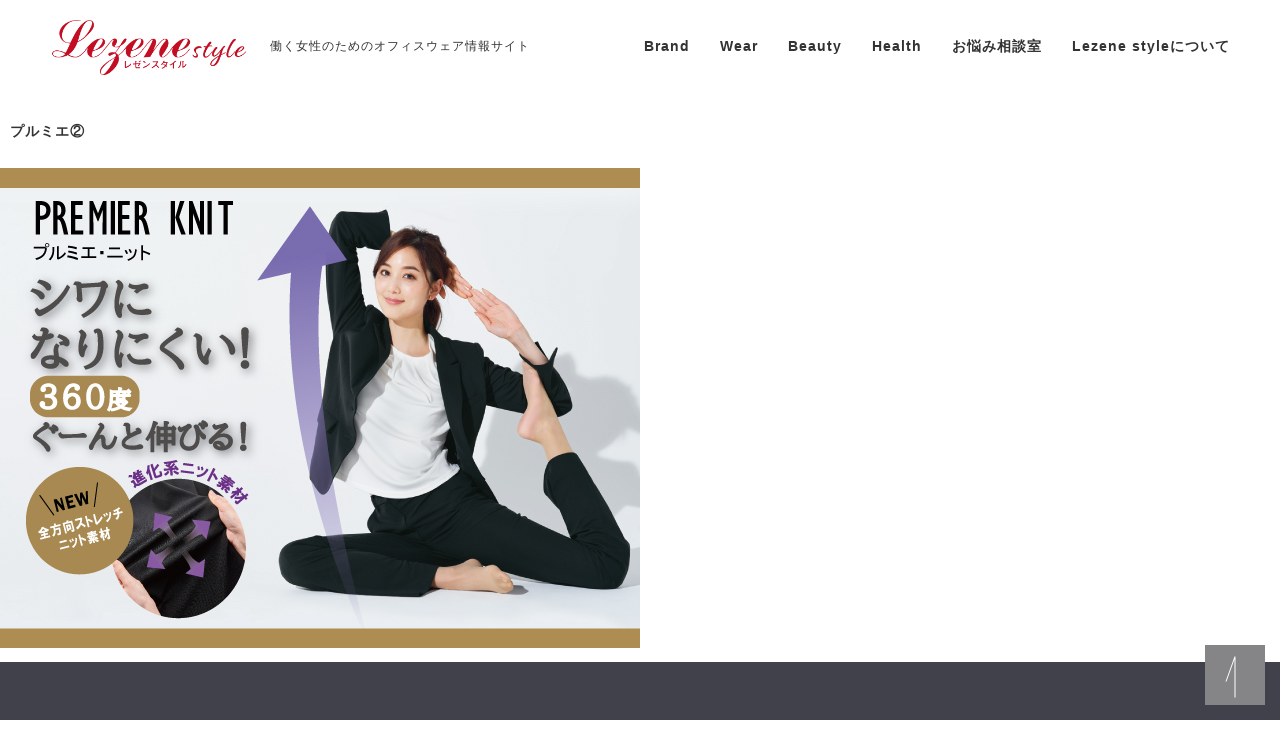

--- FILE ---
content_type: text/html; charset=UTF-8
request_url: https://lezene.style/brand/grow/grow007.html/attachment/%E3%83%97%E3%83%AB%E3%83%9F%E3%82%A8%E2%91%A1
body_size: 9829
content:
<!doctype html>
<html dir="ltr" lang="ja"
	prefix="og: https://ogp.me/ns#" >
<head>
	<meta charset="UTF-8" />
	<meta name="viewport" content="width=device-width, initial-scale=1" />
	<meta name="google-site-verification" content="IPheonR9nrujBAd6B0xkcs-VJQXqrVgVF2sz_84nFrQ" />
	<link rel="profile" href="https://gmpg.org/xfn/11" />
	<title>プルミエ② | Lezene style</title>

		<!-- All in One SEO 4.2.3.1 -->
		<meta name="robots" content="max-image-preview:large" />
		<link rel="canonical" href="https://lezene.style/brand/grow/grow007.html/attachment/%e3%83%97%e3%83%ab%e3%83%9f%e3%82%a8%e2%91%a1" />
		<meta name="generator" content="All in One SEO (AIOSEO) 4.2.3.1 " />

		<!-- Global site tag (gtag.js) - Google Analytics -->
<script async src="https://www.googletagmanager.com/gtag/js?id=UA-153625574-1"></script>
<script>
  window.dataLayer = window.dataLayer || [];
  function gtag(){dataLayer.push(arguments);}
  gtag('js', new Date());
  gtag('config', 'UA-153625574-1');
  gtag('config', 'G-RKCCTN4FK9');
</script>
		<meta property="og:locale" content="ja_JP" />
		<meta property="og:site_name" content="Lezene style | 働く女性のためのオフィスウェア情報サイト" />
		<meta property="og:type" content="article" />
		<meta property="og:title" content="プルミエ② | Lezene style" />
		<meta property="og:url" content="https://lezene.style/brand/grow/grow007.html/attachment/%e3%83%97%e3%83%ab%e3%83%9f%e3%82%a8%e2%91%a1" />
		<meta property="article:published_time" content="2021-02-25T05:56:28+00:00" />
		<meta property="article:modified_time" content="2021-02-25T05:56:28+00:00" />
		<meta property="article:publisher" content="https://www.facebook.com/lezene.officeuniform/" />
		<meta name="twitter:card" content="summary_large_image" />
		<meta name="twitter:title" content="プルミエ② | Lezene style" />
		<script type="application/ld+json" class="aioseo-schema">
			{"@context":"https:\/\/schema.org","@graph":[{"@type":"WebSite","@id":"https:\/\/lezene.style\/#website","url":"https:\/\/lezene.style\/","name":"Lezene style","description":"\u50cd\u304f\u5973\u6027\u306e\u305f\u3081\u306e\u30aa\u30d5\u30a3\u30b9\u30a6\u30a7\u30a2\u60c5\u5831\u30b5\u30a4\u30c8","inLanguage":"ja","publisher":{"@id":"https:\/\/lezene.style\/#organization"}},{"@type":"Organization","@id":"https:\/\/lezene.style\/#organization","name":"Lezene style(\u30ec\u30bc\u30f3\u30b9\u30bf\u30a4\u30eb)","url":"https:\/\/lezene.style\/","sameAs":["https:\/\/www.facebook.com\/lezene.officeuniform\/","https:\/\/www.instagram.com\/lezene_officeuniform\/"]},{"@type":"BreadcrumbList","@id":"https:\/\/lezene.style\/brand\/grow\/grow007.html\/attachment\/%e3%83%97%e3%83%ab%e3%83%9f%e3%82%a8%e2%91%a1#breadcrumblist","itemListElement":[{"@type":"ListItem","@id":"https:\/\/lezene.style\/#listItem","position":1,"item":{"@type":"WebPage","@id":"https:\/\/lezene.style\/","name":"\u30db\u30fc\u30e0","description":"Lezene style\uff08\u30ec\u30bc\u30f3\u30b9\u30bf\u30a4\u30eb\uff09\u306f\u5168\u56fd\u306e\u5973\u6027\u306e\u7686\u3055\u307e\u3068\u50cd\u304f\u697d\u3057\u3055\u3084\u60a9\u307f\u3092\u5171\u611f\u3057\u3001\u30ef\u30af\u30ef\u30af\u3059\u308b\u6bce\u65e5\u3092\u3064\u304f\u3063\u3066\u3044\u304d\u307e\u3059\u3002","url":"https:\/\/lezene.style\/"},"nextItem":"https:\/\/lezene.style\/brand\/grow\/grow007.html\/attachment\/%e3%83%97%e3%83%ab%e3%83%9f%e3%82%a8%e2%91%a1#listItem"},{"@type":"ListItem","@id":"https:\/\/lezene.style\/brand\/grow\/grow007.html\/attachment\/%e3%83%97%e3%83%ab%e3%83%9f%e3%82%a8%e2%91%a1#listItem","position":2,"item":{"@type":"WebPage","@id":"https:\/\/lezene.style\/brand\/grow\/grow007.html\/attachment\/%e3%83%97%e3%83%ab%e3%83%9f%e3%82%a8%e2%91%a1","name":"\u30d7\u30eb\u30df\u30a8\u2461","url":"https:\/\/lezene.style\/brand\/grow\/grow007.html\/attachment\/%e3%83%97%e3%83%ab%e3%83%9f%e3%82%a8%e2%91%a1"},"previousItem":"https:\/\/lezene.style\/#listItem"}]},{"@type":"Person","@id":"https:\/\/lezene.style\/author\/grow#author","url":"https:\/\/lezene.style\/author\/grow","name":"GROW\uff08\u30b0\u30ed\u30a6\uff09\/ \u682a\u5f0f\u4f1a\u793e\u30b5\u30fc\u30f4\u30a9","image":{"@type":"ImageObject","@id":"https:\/\/lezene.style\/brand\/grow\/grow007.html\/attachment\/%e3%83%97%e3%83%ab%e3%83%9f%e3%82%a8%e2%91%a1#authorImage","url":"https:\/\/secure.gravatar.com\/avatar\/d951fd2e10e1209ce1acc197c950fcb8?s=96&d=mm&r=g","width":96,"height":96,"caption":"GROW\uff08\u30b0\u30ed\u30a6\uff09\/ \u682a\u5f0f\u4f1a\u793e\u30b5\u30fc\u30f4\u30a9"}},{"@type":"ItemPage","@id":"https:\/\/lezene.style\/brand\/grow\/grow007.html\/attachment\/%e3%83%97%e3%83%ab%e3%83%9f%e3%82%a8%e2%91%a1#itempage","url":"https:\/\/lezene.style\/brand\/grow\/grow007.html\/attachment\/%e3%83%97%e3%83%ab%e3%83%9f%e3%82%a8%e2%91%a1","name":"\u30d7\u30eb\u30df\u30a8\u2461 | Lezene style","inLanguage":"ja","isPartOf":{"@id":"https:\/\/lezene.style\/#website"},"breadcrumb":{"@id":"https:\/\/lezene.style\/brand\/grow\/grow007.html\/attachment\/%e3%83%97%e3%83%ab%e3%83%9f%e3%82%a8%e2%91%a1#breadcrumblist"},"author":"https:\/\/lezene.style\/author\/grow#author","creator":"https:\/\/lezene.style\/author\/grow#author","datePublished":"2021-02-25T05:56:28+09:00","dateModified":"2021-02-25T05:56:28+09:00"}]}
		</script>
		<!-- All in One SEO -->

<link rel='dns-prefetch' href='//s.w.org' />
<link rel="alternate" type="application/rss+xml" title="Lezene style &raquo; フィード" href="https://lezene.style/feed" />
<link rel="alternate" type="application/rss+xml" title="Lezene style &raquo; コメントフィード" href="https://lezene.style/comments/feed" />
<script type="text/javascript">
window._wpemojiSettings = {"baseUrl":"https:\/\/s.w.org\/images\/core\/emoji\/14.0.0\/72x72\/","ext":".png","svgUrl":"https:\/\/s.w.org\/images\/core\/emoji\/14.0.0\/svg\/","svgExt":".svg","source":{"concatemoji":"https:\/\/lezene.style\/wp-includes\/js\/wp-emoji-release.min.js?ver=6.0.11"}};
/*! This file is auto-generated */
!function(e,a,t){var n,r,o,i=a.createElement("canvas"),p=i.getContext&&i.getContext("2d");function s(e,t){var a=String.fromCharCode,e=(p.clearRect(0,0,i.width,i.height),p.fillText(a.apply(this,e),0,0),i.toDataURL());return p.clearRect(0,0,i.width,i.height),p.fillText(a.apply(this,t),0,0),e===i.toDataURL()}function c(e){var t=a.createElement("script");t.src=e,t.defer=t.type="text/javascript",a.getElementsByTagName("head")[0].appendChild(t)}for(o=Array("flag","emoji"),t.supports={everything:!0,everythingExceptFlag:!0},r=0;r<o.length;r++)t.supports[o[r]]=function(e){if(!p||!p.fillText)return!1;switch(p.textBaseline="top",p.font="600 32px Arial",e){case"flag":return s([127987,65039,8205,9895,65039],[127987,65039,8203,9895,65039])?!1:!s([55356,56826,55356,56819],[55356,56826,8203,55356,56819])&&!s([55356,57332,56128,56423,56128,56418,56128,56421,56128,56430,56128,56423,56128,56447],[55356,57332,8203,56128,56423,8203,56128,56418,8203,56128,56421,8203,56128,56430,8203,56128,56423,8203,56128,56447]);case"emoji":return!s([129777,127995,8205,129778,127999],[129777,127995,8203,129778,127999])}return!1}(o[r]),t.supports.everything=t.supports.everything&&t.supports[o[r]],"flag"!==o[r]&&(t.supports.everythingExceptFlag=t.supports.everythingExceptFlag&&t.supports[o[r]]);t.supports.everythingExceptFlag=t.supports.everythingExceptFlag&&!t.supports.flag,t.DOMReady=!1,t.readyCallback=function(){t.DOMReady=!0},t.supports.everything||(n=function(){t.readyCallback()},a.addEventListener?(a.addEventListener("DOMContentLoaded",n,!1),e.addEventListener("load",n,!1)):(e.attachEvent("onload",n),a.attachEvent("onreadystatechange",function(){"complete"===a.readyState&&t.readyCallback()})),(e=t.source||{}).concatemoji?c(e.concatemoji):e.wpemoji&&e.twemoji&&(c(e.twemoji),c(e.wpemoji)))}(window,document,window._wpemojiSettings);
</script>
<style type="text/css">
img.wp-smiley,
img.emoji {
	display: inline !important;
	border: none !important;
	box-shadow: none !important;
	height: 1em !important;
	width: 1em !important;
	margin: 0 0.07em !important;
	vertical-align: -0.1em !important;
	background: none !important;
	padding: 0 !important;
}
</style>
	<link rel='stylesheet' id='wp-block-library-css'  href='https://lezene.style/wp-includes/css/dist/block-library/style.min.css?ver=6.0.11' type='text/css' media='all' />
<style id='wp-block-library-theme-inline-css' type='text/css'>
.wp-block-audio figcaption{color:#555;font-size:13px;text-align:center}.is-dark-theme .wp-block-audio figcaption{color:hsla(0,0%,100%,.65)}.wp-block-code{border:1px solid #ccc;border-radius:4px;font-family:Menlo,Consolas,monaco,monospace;padding:.8em 1em}.wp-block-embed figcaption{color:#555;font-size:13px;text-align:center}.is-dark-theme .wp-block-embed figcaption{color:hsla(0,0%,100%,.65)}.blocks-gallery-caption{color:#555;font-size:13px;text-align:center}.is-dark-theme .blocks-gallery-caption{color:hsla(0,0%,100%,.65)}.wp-block-image figcaption{color:#555;font-size:13px;text-align:center}.is-dark-theme .wp-block-image figcaption{color:hsla(0,0%,100%,.65)}.wp-block-pullquote{border-top:4px solid;border-bottom:4px solid;margin-bottom:1.75em;color:currentColor}.wp-block-pullquote__citation,.wp-block-pullquote cite,.wp-block-pullquote footer{color:currentColor;text-transform:uppercase;font-size:.8125em;font-style:normal}.wp-block-quote{border-left:.25em solid;margin:0 0 1.75em;padding-left:1em}.wp-block-quote cite,.wp-block-quote footer{color:currentColor;font-size:.8125em;position:relative;font-style:normal}.wp-block-quote.has-text-align-right{border-left:none;border-right:.25em solid;padding-left:0;padding-right:1em}.wp-block-quote.has-text-align-center{border:none;padding-left:0}.wp-block-quote.is-large,.wp-block-quote.is-style-large,.wp-block-quote.is-style-plain{border:none}.wp-block-search .wp-block-search__label{font-weight:700}:where(.wp-block-group.has-background){padding:1.25em 2.375em}.wp-block-separator.has-css-opacity{opacity:.4}.wp-block-separator{border:none;border-bottom:2px solid;margin-left:auto;margin-right:auto}.wp-block-separator.has-alpha-channel-opacity{opacity:1}.wp-block-separator:not(.is-style-wide):not(.is-style-dots){width:100px}.wp-block-separator.has-background:not(.is-style-dots){border-bottom:none;height:1px}.wp-block-separator.has-background:not(.is-style-wide):not(.is-style-dots){height:2px}.wp-block-table thead{border-bottom:3px solid}.wp-block-table tfoot{border-top:3px solid}.wp-block-table td,.wp-block-table th{padding:.5em;border:1px solid;word-break:normal}.wp-block-table figcaption{color:#555;font-size:13px;text-align:center}.is-dark-theme .wp-block-table figcaption{color:hsla(0,0%,100%,.65)}.wp-block-video figcaption{color:#555;font-size:13px;text-align:center}.is-dark-theme .wp-block-video figcaption{color:hsla(0,0%,100%,.65)}.wp-block-template-part.has-background{padding:1.25em 2.375em;margin-top:0;margin-bottom:0}
</style>
<style id='global-styles-inline-css' type='text/css'>
body{--wp--preset--color--black: #000000;--wp--preset--color--cyan-bluish-gray: #abb8c3;--wp--preset--color--white: #FFF;--wp--preset--color--pale-pink: #f78da7;--wp--preset--color--vivid-red: #cf2e2e;--wp--preset--color--luminous-vivid-orange: #ff6900;--wp--preset--color--luminous-vivid-amber: #fcb900;--wp--preset--color--light-green-cyan: #7bdcb5;--wp--preset--color--vivid-green-cyan: #00d084;--wp--preset--color--pale-cyan-blue: #8ed1fc;--wp--preset--color--vivid-cyan-blue: #0693e3;--wp--preset--color--vivid-purple: #9b51e0;--wp--preset--color--primary: #0073a8;--wp--preset--color--secondary: #005075;--wp--preset--color--dark-gray: #111;--wp--preset--color--light-gray: #767676;--wp--preset--gradient--vivid-cyan-blue-to-vivid-purple: linear-gradient(135deg,rgba(6,147,227,1) 0%,rgb(155,81,224) 100%);--wp--preset--gradient--light-green-cyan-to-vivid-green-cyan: linear-gradient(135deg,rgb(122,220,180) 0%,rgb(0,208,130) 100%);--wp--preset--gradient--luminous-vivid-amber-to-luminous-vivid-orange: linear-gradient(135deg,rgba(252,185,0,1) 0%,rgba(255,105,0,1) 100%);--wp--preset--gradient--luminous-vivid-orange-to-vivid-red: linear-gradient(135deg,rgba(255,105,0,1) 0%,rgb(207,46,46) 100%);--wp--preset--gradient--very-light-gray-to-cyan-bluish-gray: linear-gradient(135deg,rgb(238,238,238) 0%,rgb(169,184,195) 100%);--wp--preset--gradient--cool-to-warm-spectrum: linear-gradient(135deg,rgb(74,234,220) 0%,rgb(151,120,209) 20%,rgb(207,42,186) 40%,rgb(238,44,130) 60%,rgb(251,105,98) 80%,rgb(254,248,76) 100%);--wp--preset--gradient--blush-light-purple: linear-gradient(135deg,rgb(255,206,236) 0%,rgb(152,150,240) 100%);--wp--preset--gradient--blush-bordeaux: linear-gradient(135deg,rgb(254,205,165) 0%,rgb(254,45,45) 50%,rgb(107,0,62) 100%);--wp--preset--gradient--luminous-dusk: linear-gradient(135deg,rgb(255,203,112) 0%,rgb(199,81,192) 50%,rgb(65,88,208) 100%);--wp--preset--gradient--pale-ocean: linear-gradient(135deg,rgb(255,245,203) 0%,rgb(182,227,212) 50%,rgb(51,167,181) 100%);--wp--preset--gradient--electric-grass: linear-gradient(135deg,rgb(202,248,128) 0%,rgb(113,206,126) 100%);--wp--preset--gradient--midnight: linear-gradient(135deg,rgb(2,3,129) 0%,rgb(40,116,252) 100%);--wp--preset--duotone--dark-grayscale: url('#wp-duotone-dark-grayscale');--wp--preset--duotone--grayscale: url('#wp-duotone-grayscale');--wp--preset--duotone--purple-yellow: url('#wp-duotone-purple-yellow');--wp--preset--duotone--blue-red: url('#wp-duotone-blue-red');--wp--preset--duotone--midnight: url('#wp-duotone-midnight');--wp--preset--duotone--magenta-yellow: url('#wp-duotone-magenta-yellow');--wp--preset--duotone--purple-green: url('#wp-duotone-purple-green');--wp--preset--duotone--blue-orange: url('#wp-duotone-blue-orange');--wp--preset--font-size--small: 19.5px;--wp--preset--font-size--medium: 20px;--wp--preset--font-size--large: 36.5px;--wp--preset--font-size--x-large: 42px;--wp--preset--font-size--normal: 22px;--wp--preset--font-size--huge: 49.5px;}.has-black-color{color: var(--wp--preset--color--black) !important;}.has-cyan-bluish-gray-color{color: var(--wp--preset--color--cyan-bluish-gray) !important;}.has-white-color{color: var(--wp--preset--color--white) !important;}.has-pale-pink-color{color: var(--wp--preset--color--pale-pink) !important;}.has-vivid-red-color{color: var(--wp--preset--color--vivid-red) !important;}.has-luminous-vivid-orange-color{color: var(--wp--preset--color--luminous-vivid-orange) !important;}.has-luminous-vivid-amber-color{color: var(--wp--preset--color--luminous-vivid-amber) !important;}.has-light-green-cyan-color{color: var(--wp--preset--color--light-green-cyan) !important;}.has-vivid-green-cyan-color{color: var(--wp--preset--color--vivid-green-cyan) !important;}.has-pale-cyan-blue-color{color: var(--wp--preset--color--pale-cyan-blue) !important;}.has-vivid-cyan-blue-color{color: var(--wp--preset--color--vivid-cyan-blue) !important;}.has-vivid-purple-color{color: var(--wp--preset--color--vivid-purple) !important;}.has-black-background-color{background-color: var(--wp--preset--color--black) !important;}.has-cyan-bluish-gray-background-color{background-color: var(--wp--preset--color--cyan-bluish-gray) !important;}.has-white-background-color{background-color: var(--wp--preset--color--white) !important;}.has-pale-pink-background-color{background-color: var(--wp--preset--color--pale-pink) !important;}.has-vivid-red-background-color{background-color: var(--wp--preset--color--vivid-red) !important;}.has-luminous-vivid-orange-background-color{background-color: var(--wp--preset--color--luminous-vivid-orange) !important;}.has-luminous-vivid-amber-background-color{background-color: var(--wp--preset--color--luminous-vivid-amber) !important;}.has-light-green-cyan-background-color{background-color: var(--wp--preset--color--light-green-cyan) !important;}.has-vivid-green-cyan-background-color{background-color: var(--wp--preset--color--vivid-green-cyan) !important;}.has-pale-cyan-blue-background-color{background-color: var(--wp--preset--color--pale-cyan-blue) !important;}.has-vivid-cyan-blue-background-color{background-color: var(--wp--preset--color--vivid-cyan-blue) !important;}.has-vivid-purple-background-color{background-color: var(--wp--preset--color--vivid-purple) !important;}.has-black-border-color{border-color: var(--wp--preset--color--black) !important;}.has-cyan-bluish-gray-border-color{border-color: var(--wp--preset--color--cyan-bluish-gray) !important;}.has-white-border-color{border-color: var(--wp--preset--color--white) !important;}.has-pale-pink-border-color{border-color: var(--wp--preset--color--pale-pink) !important;}.has-vivid-red-border-color{border-color: var(--wp--preset--color--vivid-red) !important;}.has-luminous-vivid-orange-border-color{border-color: var(--wp--preset--color--luminous-vivid-orange) !important;}.has-luminous-vivid-amber-border-color{border-color: var(--wp--preset--color--luminous-vivid-amber) !important;}.has-light-green-cyan-border-color{border-color: var(--wp--preset--color--light-green-cyan) !important;}.has-vivid-green-cyan-border-color{border-color: var(--wp--preset--color--vivid-green-cyan) !important;}.has-pale-cyan-blue-border-color{border-color: var(--wp--preset--color--pale-cyan-blue) !important;}.has-vivid-cyan-blue-border-color{border-color: var(--wp--preset--color--vivid-cyan-blue) !important;}.has-vivid-purple-border-color{border-color: var(--wp--preset--color--vivid-purple) !important;}.has-vivid-cyan-blue-to-vivid-purple-gradient-background{background: var(--wp--preset--gradient--vivid-cyan-blue-to-vivid-purple) !important;}.has-light-green-cyan-to-vivid-green-cyan-gradient-background{background: var(--wp--preset--gradient--light-green-cyan-to-vivid-green-cyan) !important;}.has-luminous-vivid-amber-to-luminous-vivid-orange-gradient-background{background: var(--wp--preset--gradient--luminous-vivid-amber-to-luminous-vivid-orange) !important;}.has-luminous-vivid-orange-to-vivid-red-gradient-background{background: var(--wp--preset--gradient--luminous-vivid-orange-to-vivid-red) !important;}.has-very-light-gray-to-cyan-bluish-gray-gradient-background{background: var(--wp--preset--gradient--very-light-gray-to-cyan-bluish-gray) !important;}.has-cool-to-warm-spectrum-gradient-background{background: var(--wp--preset--gradient--cool-to-warm-spectrum) !important;}.has-blush-light-purple-gradient-background{background: var(--wp--preset--gradient--blush-light-purple) !important;}.has-blush-bordeaux-gradient-background{background: var(--wp--preset--gradient--blush-bordeaux) !important;}.has-luminous-dusk-gradient-background{background: var(--wp--preset--gradient--luminous-dusk) !important;}.has-pale-ocean-gradient-background{background: var(--wp--preset--gradient--pale-ocean) !important;}.has-electric-grass-gradient-background{background: var(--wp--preset--gradient--electric-grass) !important;}.has-midnight-gradient-background{background: var(--wp--preset--gradient--midnight) !important;}.has-small-font-size{font-size: var(--wp--preset--font-size--small) !important;}.has-medium-font-size{font-size: var(--wp--preset--font-size--medium) !important;}.has-large-font-size{font-size: var(--wp--preset--font-size--large) !important;}.has-x-large-font-size{font-size: var(--wp--preset--font-size--x-large) !important;}
</style>
<link rel='stylesheet' id='wordpress-popular-posts-css-css'  href='https://lezene.style/wp-content/plugins/wordpress-popular-posts/assets/css/wpp.css?ver=6.0.2' type='text/css' media='all' />
<link rel='stylesheet' id='twentynineteen-style-css'  href='https://lezene.style/wp-content/themes/lezene/style.css?ver=6.0.11' type='text/css' media='all' />
<link rel='stylesheet' id='twentynineteen-print-style-css'  href='https://lezene.style/wp-content/themes/lezene/print.css?ver=6.0.11' type='text/css' media='print' />
<script type='application/json' id='wpp-json'>
{"sampling_active":0,"sampling_rate":100,"ajax_url":"https:\/\/lezene.style\/wp-json\/wordpress-popular-posts\/v1\/popular-posts","api_url":"https:\/\/lezene.style\/wp-json\/wordpress-popular-posts","ID":4713,"token":"964e05c561","lang":0,"debug":0}
</script>
<script type='text/javascript' src='https://lezene.style/wp-content/plugins/wordpress-popular-posts/assets/js/wpp.min.js?ver=6.0.2' id='wpp-js-js'></script>
<script type='text/javascript' src='https://lezene.style/wp-includes/js/jquery/jquery.min.js?ver=3.6.0' id='jquery-core-js'></script>
<script type='text/javascript' src='https://lezene.style/wp-includes/js/jquery/jquery-migrate.min.js?ver=3.3.2' id='jquery-migrate-js'></script>
<link rel="https://api.w.org/" href="https://lezene.style/wp-json/" /><link rel="alternate" type="application/json" href="https://lezene.style/wp-json/wp/v2/media/4713" /><link rel="EditURI" type="application/rsd+xml" title="RSD" href="https://lezene.style/xmlrpc.php?rsd" />
<link rel="wlwmanifest" type="application/wlwmanifest+xml" href="https://lezene.style/wp-includes/wlwmanifest.xml" /> 
<meta name="generator" content="WordPress 6.0.11" />
<link rel='shortlink' href='https://lezene.style/?p=4713' />
<link rel="alternate" type="application/json+oembed" href="https://lezene.style/wp-json/oembed/1.0/embed?url=https%3A%2F%2Flezene.style%2Fbrand%2Fgrow%2Fgrow007.html%2Fattachment%2F%25e3%2583%2597%25e3%2583%25ab%25e3%2583%259f%25e3%2582%25a8%25e2%2591%25a1" />
<link rel="alternate" type="text/xml+oembed" href="https://lezene.style/wp-json/oembed/1.0/embed?url=https%3A%2F%2Flezene.style%2Fbrand%2Fgrow%2Fgrow007.html%2Fattachment%2F%25e3%2583%2597%25e3%2583%25ab%25e3%2583%259f%25e3%2582%25a8%25e2%2591%25a1&#038;format=xml" />
            <style id="wpp-loading-animation-styles">@-webkit-keyframes bgslide{from{background-position-x:0}to{background-position-x:-200%}}@keyframes bgslide{from{background-position-x:0}to{background-position-x:-200%}}.wpp-widget-placeholder,.wpp-widget-block-placeholder{margin:0 auto;width:60px;height:3px;background:#dd3737;background:linear-gradient(90deg,#dd3737 0%,#571313 10%,#dd3737 100%);background-size:200% auto;border-radius:3px;-webkit-animation:bgslide 1s infinite linear;animation:bgslide 1s infinite linear}</style>
            <style type="text/css">.recentcomments a{display:inline !important;padding:0 !important;margin:0 !important;}</style><style type="text/css">.saboxplugin-wrap{-webkit-box-sizing:border-box;-moz-box-sizing:border-box;-ms-box-sizing:border-box;box-sizing:border-box;border:1px solid #eee;width:100%;clear:both;display:block;overflow:hidden;word-wrap:break-word;position:relative}.saboxplugin-wrap .saboxplugin-gravatar{float:left;padding:0 20px 20px 20px}.saboxplugin-wrap .saboxplugin-gravatar img{max-width:100px;height:auto;border-radius:0;}.saboxplugin-wrap .saboxplugin-authorname{font-size:18px;line-height:1;margin:20px 0 0 20px;display:block}.saboxplugin-wrap .saboxplugin-authorname a{text-decoration:none}.saboxplugin-wrap .saboxplugin-authorname a:focus{outline:0}.saboxplugin-wrap .saboxplugin-desc{display:block;margin:5px 20px}.saboxplugin-wrap .saboxplugin-desc a{text-decoration:underline}.saboxplugin-wrap .saboxplugin-desc p{margin:5px 0 12px}.saboxplugin-wrap .saboxplugin-web{margin:0 20px 15px;text-align:left}.saboxplugin-wrap .sab-web-position{text-align:right}.saboxplugin-wrap .saboxplugin-web a{color:#ccc;text-decoration:none}.saboxplugin-wrap .saboxplugin-socials{position:relative;display:block;background:#fcfcfc;padding:5px;border-top:1px solid #eee}.saboxplugin-wrap .saboxplugin-socials a svg{width:20px;height:20px}.saboxplugin-wrap .saboxplugin-socials a svg .st2{fill:#fff; transform-origin:center center;}.saboxplugin-wrap .saboxplugin-socials a svg .st1{fill:rgba(0,0,0,.3)}.saboxplugin-wrap .saboxplugin-socials a:hover{opacity:.8;-webkit-transition:opacity .4s;-moz-transition:opacity .4s;-o-transition:opacity .4s;transition:opacity .4s;box-shadow:none!important;-webkit-box-shadow:none!important}.saboxplugin-wrap .saboxplugin-socials .saboxplugin-icon-color{box-shadow:none;padding:0;border:0;-webkit-transition:opacity .4s;-moz-transition:opacity .4s;-o-transition:opacity .4s;transition:opacity .4s;display:inline-block;color:#fff;font-size:0;text-decoration:inherit;margin:5px;-webkit-border-radius:0;-moz-border-radius:0;-ms-border-radius:0;-o-border-radius:0;border-radius:0;overflow:hidden}.saboxplugin-wrap .saboxplugin-socials .saboxplugin-icon-grey{text-decoration:inherit;box-shadow:none;position:relative;display:-moz-inline-stack;display:inline-block;vertical-align:middle;zoom:1;margin:10px 5px;color:#444;fill:#444}.clearfix:after,.clearfix:before{content:' ';display:table;line-height:0;clear:both}.ie7 .clearfix{zoom:1}.saboxplugin-socials.sabox-colored .saboxplugin-icon-color .sab-twitch{border-color:#38245c}.saboxplugin-socials.sabox-colored .saboxplugin-icon-color .sab-addthis{border-color:#e91c00}.saboxplugin-socials.sabox-colored .saboxplugin-icon-color .sab-behance{border-color:#003eb0}.saboxplugin-socials.sabox-colored .saboxplugin-icon-color .sab-delicious{border-color:#06c}.saboxplugin-socials.sabox-colored .saboxplugin-icon-color .sab-deviantart{border-color:#036824}.saboxplugin-socials.sabox-colored .saboxplugin-icon-color .sab-digg{border-color:#00327c}.saboxplugin-socials.sabox-colored .saboxplugin-icon-color .sab-dribbble{border-color:#ba1655}.saboxplugin-socials.sabox-colored .saboxplugin-icon-color .sab-facebook{border-color:#1e2e4f}.saboxplugin-socials.sabox-colored .saboxplugin-icon-color .sab-flickr{border-color:#003576}.saboxplugin-socials.sabox-colored .saboxplugin-icon-color .sab-github{border-color:#264874}.saboxplugin-socials.sabox-colored .saboxplugin-icon-color .sab-google{border-color:#0b51c5}.saboxplugin-socials.sabox-colored .saboxplugin-icon-color .sab-googleplus{border-color:#96271a}.saboxplugin-socials.sabox-colored .saboxplugin-icon-color .sab-html5{border-color:#902e13}.saboxplugin-socials.sabox-colored .saboxplugin-icon-color .sab-instagram{border-color:#1630aa}.saboxplugin-socials.sabox-colored .saboxplugin-icon-color .sab-linkedin{border-color:#00344f}.saboxplugin-socials.sabox-colored .saboxplugin-icon-color .sab-pinterest{border-color:#5b040e}.saboxplugin-socials.sabox-colored .saboxplugin-icon-color .sab-reddit{border-color:#992900}.saboxplugin-socials.sabox-colored .saboxplugin-icon-color .sab-rss{border-color:#a43b0a}.saboxplugin-socials.sabox-colored .saboxplugin-icon-color .sab-sharethis{border-color:#5d8420}.saboxplugin-socials.sabox-colored .saboxplugin-icon-color .sab-skype{border-color:#00658a}.saboxplugin-socials.sabox-colored .saboxplugin-icon-color .sab-soundcloud{border-color:#995200}.saboxplugin-socials.sabox-colored .saboxplugin-icon-color .sab-spotify{border-color:#0f612c}.saboxplugin-socials.sabox-colored .saboxplugin-icon-color .sab-stackoverflow{border-color:#a95009}.saboxplugin-socials.sabox-colored .saboxplugin-icon-color .sab-steam{border-color:#006388}.saboxplugin-socials.sabox-colored .saboxplugin-icon-color .sab-user_email{border-color:#b84e05}.saboxplugin-socials.sabox-colored .saboxplugin-icon-color .sab-stumbleUpon{border-color:#9b280e}.saboxplugin-socials.sabox-colored .saboxplugin-icon-color .sab-tumblr{border-color:#10151b}.saboxplugin-socials.sabox-colored .saboxplugin-icon-color .sab-twitter{border-color:#0967a0}.saboxplugin-socials.sabox-colored .saboxplugin-icon-color .sab-vimeo{border-color:#0d7091}.saboxplugin-socials.sabox-colored .saboxplugin-icon-color .sab-windows{border-color:#003f71}.saboxplugin-socials.sabox-colored .saboxplugin-icon-color .sab-whatsapp{border-color:#003f71}.saboxplugin-socials.sabox-colored .saboxplugin-icon-color .sab-wordpress{border-color:#0f3647}.saboxplugin-socials.sabox-colored .saboxplugin-icon-color .sab-yahoo{border-color:#14002d}.saboxplugin-socials.sabox-colored .saboxplugin-icon-color .sab-youtube{border-color:#900}.saboxplugin-socials.sabox-colored .saboxplugin-icon-color .sab-xing{border-color:#000202}.saboxplugin-socials.sabox-colored .saboxplugin-icon-color .sab-mixcloud{border-color:#2475a0}.saboxplugin-socials.sabox-colored .saboxplugin-icon-color .sab-vk{border-color:#243549}.saboxplugin-socials.sabox-colored .saboxplugin-icon-color .sab-medium{border-color:#00452c}.saboxplugin-socials.sabox-colored .saboxplugin-icon-color .sab-quora{border-color:#420e00}.saboxplugin-socials.sabox-colored .saboxplugin-icon-color .sab-meetup{border-color:#9b181c}.saboxplugin-socials.sabox-colored .saboxplugin-icon-color .sab-goodreads{border-color:#000}.saboxplugin-socials.sabox-colored .saboxplugin-icon-color .sab-snapchat{border-color:#999700}.saboxplugin-socials.sabox-colored .saboxplugin-icon-color .sab-500px{border-color:#00557f}.saboxplugin-socials.sabox-colored .saboxplugin-icon-color .sab-mastodont{border-color:#185886}.sabox-plus-item{margin-bottom:20px}@media screen and (max-width:480px){.saboxplugin-wrap{text-align:center}.saboxplugin-wrap .saboxplugin-gravatar{float:none;padding:20px 0;text-align:center;margin:0 auto;display:block}.saboxplugin-wrap .saboxplugin-gravatar img{float:none;display:inline-block;display:-moz-inline-stack;vertical-align:middle;zoom:1}.saboxplugin-wrap .saboxplugin-desc{margin:0 10px 20px;text-align:center}.saboxplugin-wrap .saboxplugin-authorname{text-align:center;margin:10px 0 20px}}body .saboxplugin-authorname a,body .saboxplugin-authorname a:hover{box-shadow:none;-webkit-box-shadow:none}a.sab-profile-edit{font-size:16px!important;line-height:1!important}.sab-edit-settings a,a.sab-profile-edit{color:#0073aa!important;box-shadow:none!important;-webkit-box-shadow:none!important}.sab-edit-settings{margin-right:15px;position:absolute;right:0;z-index:2;bottom:10px;line-height:20px}.sab-edit-settings i{margin-left:5px}.saboxplugin-socials{line-height:1!important}.rtl .saboxplugin-wrap .saboxplugin-gravatar{float:right}.rtl .saboxplugin-wrap .saboxplugin-authorname{display:flex;align-items:center}.rtl .saboxplugin-wrap .saboxplugin-authorname .sab-profile-edit{margin-right:10px}.rtl .sab-edit-settings{right:auto;left:0}img.sab-custom-avatar{max-width:75px;}.saboxplugin-wrap .saboxplugin-socials .saboxplugin-icon-grey {color:#000000; fill:#000000;}.saboxplugin-wrap {margin-top:0px; margin-bottom:0px; padding: 0px 0px }.saboxplugin-wrap .saboxplugin-authorname {font-size:18px; line-height:25px;}.saboxplugin-wrap .saboxplugin-desc p, .saboxplugin-wrap .saboxplugin-desc {font-size:14px !important; line-height:21px !important;}.saboxplugin-wrap .saboxplugin-web {font-size:14px;}.saboxplugin-wrap .saboxplugin-socials a svg {width:27px;height:27px;}</style><link rel="icon" href="https://lezene.style/wp-content/uploads/2020/01/cropped-lezenestyle-ファビコン-32x32.png" sizes="32x32" />
<link rel="icon" href="https://lezene.style/wp-content/uploads/2020/01/cropped-lezenestyle-ファビコン-192x192.png" sizes="192x192" />
<link rel="apple-touch-icon" href="https://lezene.style/wp-content/uploads/2020/01/cropped-lezenestyle-ファビコン-180x180.png" />
<meta name="msapplication-TileImage" content="https://lezene.style/wp-content/uploads/2020/01/cropped-lezenestyle-ファビコン-270x270.png" />
	
	
	<meta name="format-detection" content="telephone=no">
    <link href="/css/style.css" rel="stylesheet" type="text/css" media="all">
    <link href="https://fonts.googleapis.com/css?family=Roboto:400,500,700,900" rel="stylesheet">
    <link rel="stylesheet" href="https://use.typekit.net/nsz3cuc.css">

    <script type='text/javascript' src="/js/jquery-2.2.4.min.js"></script>
    <script type='text/javascript' src='/js/jquery.easing.1.3.js'></script>
    <script src="/js/common.js"></script>	
	
</head>

<body class="attachment attachment-template-default single single-attachment postid-4713 attachmentid-4713 attachment-jpeg wp-embed-responsive singular image-filters-enabled">

<header>
 <nav class="sp_navi">
            <ul>
                <li><a href="/brand">Brand</a></li>
                <li><a href="/wear">Wear</a></li>
                <li><a href="/beauty">Beauty</a></li>
                <li><a href="/health">Health</a></li>
                <li><a href="/consultation">お悩み相談室</a></li>
                <li><a href="/about">Lezene styleについて</a></li>      
            </ul>
</nav>            
           <div class="w1180">
            <h1><a href="/"><img src="/img/logo.png" width="200" alt="Lezene style"><span>働く女性のためのオフィスウェア情報サイト</span></a></h1>
            <ul class="main_nav pc_only">
                <li><a href="/brand">Brand</a></li>
                <li><a href="/wear">Wear</a></li>
                <li><a href="/beauty">Beauty</a></li>
                <li><a href="/health">Health</a></li>
                <li><a href="/consultation">お悩み相談室</a></li>
                <li><a href="/about">Lezene styleについて</a></li>                                
            </ul>        
            <div class="menu-trigger">
            <span></span>
            <span></span>
            <span></span>
            </div>
        </div>   
    
    
</header>

	<section id="primary" class="content-area">
		<main id="main" class="site-main">

			
				<article id="post-4713" class="post-4713 attachment type-attachment status-inherit hentry entry">

					<header class="entry-header">
					<h1 class="entry-title">プルミエ②</h1>					</header><!-- .entry-header -->

					<div class="entry-content">

						<figure class="entry-attachment wp-block-image">
						<img width="640" height="480" src="https://lezene.style/wp-content/uploads/2021/02/プルミエ②.jpg" class="attachment-full size-full" alt="" loading="lazy" srcset="https://lezene.style/wp-content/uploads/2021/02/プルミエ②.jpg 640w, https://lezene.style/wp-content/uploads/2021/02/プルミエ②-300x225.jpg 300w" sizes="(max-width: 640px) 100vw, 640px" />
							<figcaption class="wp-caption-text"></figcaption>

						</figure><!-- .entry-attachment -->

											</div><!-- .entry-content -->

					<footer class="entry-footer">
					<span class="full-size-link"><span class="screen-reader-text">フルサイズ</span><a href="https://lezene.style/wp-content/uploads/2021/02/プルミエ②.jpg">640 &times; 480</a></span>
						
					</footer><!-- .entry-footer -->
				</article><!-- #post-4713 -->

				
	<nav class="navigation post-navigation" aria-label="投稿">
		<h2 class="screen-reader-text">投稿ナビゲーション</h2>
		<div class="nav-links"><div class="nav-previous"><a href="https://lezene.style/brand/grow/grow007.html" rel="prev"><span class="meta-nav">投稿:</span><br><span class="post-title">【GROW】2020-21AUTUMN＆WINTER COLLECTION 商品のご紹介</span></a></div></div>
	</nav>
		</main><!-- .site-main -->
	</section><!-- .content-area -->

<div class="foot_contact">
    <h2>Contact<span>お問い合わせ</span></h2>
    <p>カタログの無料請求や事務服・オフィスウェアに関するお問合せはこちら</p>
    
    <a href="/contact" class="btn_contact">お問い合わせ</a>
    
    <div class="pagetop"><a href=""><img src="/img/btn_totop.png" width="60"></a></div>   
</div>    
    
    
    
<footer>
   <div class="w1180">

    <h1><a href="/"><img src="/img/foot_logo.png" alt="Lezen style レゼンスタイル" width="214"><span>働く女性のためのオフィスウェア情報サイト</span></a></h1>
            <ul class="fs14 mt30 foot_nav">
                <li><a href="/brand">Brand</a></li>
                <li><a href="/wear">Wear</a></li>
                <li><a href="/beauty">Beauty</a></li>
                <li><a href="/health">Health</a></li>
                <li><a href="/consultation">お悩み相談室</a></li>
                <li><a href="/about">Lezene styleについて</a></li>   
            </ul>
            <div class="foot_link">
               <div class="footright">
                <div class="snsarea">
                    <a href="https://www.instagram.com/lezene_officeuniform/" target="_blank"><img src="/img/icon_insta.png" alt="Instagram" width="41"></a>
                    <a href="https://www.facebook.com/lezene.officeuniform/" target="_blank"><img src="/img/icon_facebook.png" alt="Facebook" width="41"></a>
                </div>
                
            </div>
            
            <ul class="fs14 mt60 foot_nav2">
                <li><a href="/company">運営会社</a></li>
                <li><a href="/contact">お問い合わせ</a></li>
                <li><a href="/policy">プライバシーポリシー</a></li>  
            </ul>
            </div>
            
            
            <div class="copyright">Copyright &copy Uniform-Net inc. All Rights Reserved.</div>
    </div>
</footer> 

	<script>
	/(trident|msie)/i.test(navigator.userAgent)&&document.getElementById&&window.addEventListener&&window.addEventListener("hashchange",function(){var t,e=location.hash.substring(1);/^[A-z0-9_-]+$/.test(e)&&(t=document.getElementById(e))&&(/^(?:a|select|input|button|textarea)$/i.test(t.tagName)||(t.tabIndex=-1),t.focus())},!1);
	</script>
	
</body>
</html>


--- FILE ---
content_type: text/css
request_url: https://lezene.style/wp-content/themes/lezene/style.css?ver=6.0.11
body_size: -93
content:
@charset "UTF-8";
/*
Theme Name: Lezene
*/


--- FILE ---
content_type: text/css
request_url: https://lezene.style/css/style.css
body_size: 6809
content:
@charset "utf-8";
*,
*:before,
*:after {
    -webkit-box-sizing: border-box;
    -moz-box-sizing: border-box;
    -o-box-sizing: border-box;
    -ms-box-sizing: border-box;
    box-sizing: border-box;
}


html,
body,
div,
span,
object,
iframe,
h1,
h2,
h3,
h4,
h5,
h6,
p,
blockquote,
pre,
abbr,
address,
cite,
code,
del,
dfn,
em,
img,
ins,
kbd,
q,
samp,
small,
strong,
sub,
sup,
var,
b,
i,
dl,
dt,
dd,
ol,
ul,
li,
fieldset,
form,
label,
legend,
caption,
tbody,
tfoot,
thead,
article,
aside,
dialog,
figure,
footer,
header,
hgroup,
menu,
nav,
section,
time,
mark,
audio,
video {
    margin: 0;
    padding: 0;
    border: 0;
    outline: 0;
    font-size: 100%;
}

* {
    -moz-box-sizing: border-box;
    box-sizing: border-box;
}


.mt20 {
    margin-top: 20px!important;
}

.mt50 {
    margin-top: 50px!important;
}

.mt80 {
    margin-top: 80px!important;
}

.mb50 {
    margin-bottom: 50px!important;
}

.mb20 {
    margin-bottom: 20px!important;
}

.mb30 {
    margin-bottom: 30px!important;
}


.txt_c {
    text-align: center;
}
.mb10{
    margin-bottom:10px!important;
}

.mt{
    margin-top:80px!important;
}


html,
body {
    height: 100%;
    padding: 0;
    margin: 0;
    font-family: 'Hiragino Kaku Gothic ProN', 'ヒラギノ角ゴ ProN W3', Meiryo, メイリオ, Osaka, 'MS PGothic', arial, helvetica, sans-serif;
    font-size: 14px;
    line-height: 1.7em;
    -webkit-text-size-adjust: 100%;
    color: #333;
    word-break: break-all;
    letter-spacing: 1px;
}



img {
    vertical-align: middle;
    font-size: 0;
    line-height: 0;
}

article,
aside,
dialog,
figure,
footer,
header,
hgroup,
nav,
section {
    display: block;
}

nav ul {
    list-style: none;
}

blockquote,
q {
    quotes: none;
}

blockquote:before,
blockquote:after,
q:before,
q:after {
    content: '';
    content: none;
}

a {
    margin: 0;
    padding: 0;
    border: 0;
    font-size: 100%;
    vertical-align: baseline;
    background: transparent;
    text-decoration: none;
    color: #333;
}

a:hover {
    text-decoration: none!important;
    filter: alpha(opacity=70)!important;
    -moz-opacity: 0.7!important;
    opacity: 0.7!important;
}

a img:hover {
    text-decoration: none;
    filter: alpha(opacity=70)!important;
    -moz-opacity: 0.7!important;
    opacity: 0.7!important;
}

table {
    border-collapse: collapse;
    border-spacing: 0;
    border: 1px solid #ccc;
}

hr {
    display: block;
    height: 1px;
    border: 1px solid #ccc;
    margin: 0;
    padding: 0;
}

input,
select {
    vertical-align: middle;
}

li {
    list-style-type: none;
}

.clearfix:after {
    content: ".";
    display: block;
    height: 0px;
    clear: both;
    line-height: 0;
    visibility: hidden;
}


.roboto{
    font-family: 'Roboto', sans-serif!important;
}

.midpos {
    position: absolute;
    top: 50%;
    left: 50%;
    transform: translateY(-50%) translateX(-50%);
    -webkit- transform: translateY(-50%) translateX(-50%);
    text-align: center;
}

.midpos-y {
    position: absolute;
    top: 50%;
    left: 0%;
    transform: translateY(-50%);
    -webkit- transform: translateY(-50%);
    text-align: center;
}

header h1{
    float:left;
    padding:10px 0px;
    overflow: hidden;
}

header h1 span{
    margin-left:20px;
    font-size:12px;
    margin-top:15px;
    float:left;
    font-weight: normal;
}

header h1 img{
    float:left;
}

header{
    padding:10px;
    overflow: hidden;
    padding-bottom:15px;
}
.contentsarea{
    margin:0px auto;
    position: relative;
}

.w1180{
    width:1180px;
    margin:0px auto;
    overflow: hidden;
}

.w760{
    width:760px;
    margin:0px auto;
    overflow: hidden;
}

header ul.main_nav{
    overflow: hidden;
    float:right;
    margin-left:50px;
    margin-top:25px;
}

header ul.main_nav li{
float:left;
}

ul.main_nav li a{
    font-size:14px;
    font-weight: bold!important;
    padding:0px 15px;
    font-weight: normal;
}


ul.main_nav li:last-child a{
    padding-right:0px;
}

.main{
    height:520px;
    background-size:cover;
    position: relative;
    display: block;
    
    background-position: center center;
}

.txtbottom{
    position:absolute;
    bottom:0px;
    color:#fff;
    background: rgba(0,0,0,0.5);
    width:100%;
    display: block;
}

.txtbottom div{
    width:1080px;
    margin:0px auto;
    padding:40px 0px;
    display: block;
}

.txtbottom .btn_more{
    position: absolute;
    background: url(../img/arrow.png) no-repeat right bottom;
    background-size:140px;
    width:140px;
    display: inline-block;
    bottom:40px;
    right:0px;
    color:#fff;
    font-family: 'Roboto', sans-serif!important;
}

.txtbottom div span{
    border:1px solid #fff;
    display: inline-blo;
    padding:5px 10px;
    margin-right:10px;
}



.wtbk{
    background:#fff;
    padding:70px 0px 30px;
}

.pickuparea{
    width:740px;
    float:left;
}

.pickuparea ul{
    overflow: hidden;
    display: flex;
    flex-wrap: wrap;
}

.pickuparea ul li{
    width:360px;
    margin-right:20px;
    margin-bottom:20px;
}

.pickuparea ul li:nth-child(1) a:before{
    content: '';/*何も入れない*/
  display: inline-block;/*忘れずに！*/
  width: 80px;/*画像の幅*/
  height: 80px;/*画像の高さ*/
  background-image: url(../img/new.png);
  background-size: contain;
  vertical-align: middle; 
position:absolute;
    top:0px;
    left:0px;
}

.pickuparea ul li:nth-child(2) a:before{
    content: '';/*何も入れない*/
  display: inline-block;/*忘れずに！*/
  width: 80px;/*画像の幅*/
  height: 80px;/*画像の高さ*/
  background-image: url(../img/new.png);
  background-size: contain;
  vertical-align: middle; 
position:absolute;
    top:0px;
    left:0px; 
}
.pickuparea ul li a{
    display: block;
    position: relative;
    
}

.pickuparea ul li:nth-child(even){
    margin-right:0px;
}

.pickuparea ul li div{
    height:250px;
    background-size:cover;
    background-position: center center;
    margin-bottom:20px;
}

.pickuparea ul li h3{
    font-size:14px;
    font-weight: normal;
    padding-bottom:10px;
}

.icon{
   font-family: 'Roboto', sans-serif!important;
    font-weight: 500;
    display: block;
}

.wearcate{
    color:#262c66;
}
.beautycate{
    color:#af3a87;
    
}
.healthcate{
    color:#73bf93;
    
}

.rankingarea{
    width:390px;
    float:right;
}

.rankingarea a{
    display: block;
}

.rankingarea a:hover{
    opacity: 0.7;
}

h2.title{
    padding:25px 0px; 
    font-family: relation-one, sans-serif;
font-style: normal;
font-weight: 400;
    font-size:40px;
}



h2.title span{
    display: inline-block;
    margin-left:20px;
    font-size:12px;
    font-weight: normal;
    font-family: 'Hiragino Kaku Gothic ProN', 'ヒラギノ角ゴ ProN W3', Meiryo, メイリオ, Osaka, 'MS PGothic', arial, helvetica, sans-serif;
}


h2.title_c{
    padding:25px 0px;
    text-align: center;
    font-family: relation-one, sans-serif;
font-style: normal;
font-weight: 400;
    font-size:40px;
    line-height: 1em;
}

h2.title_c span{
    display: block;
    margin-left:0px;
    margin-top:0px;
    font-size:12px;
    font-weight: normal;
    font-family: 'Hiragino Kaku Gothic ProN', 'ヒラギノ角ゴ ProN W3', Meiryo, メイリオ, Osaka, 'MS PGothic', arial, helvetica, sans-serif;
}

h2.title_s{
    font-size:30px!important;
    padding: 25px 0px 0px!important;
}

h2.title_s span {
    margin-top:5px!important;
}

h3.title{
    font-size:28px;
    margin:10px 0px 20px;
    line-height: 1.3em;
}

.tagarea{
    display: inline-block;
    margin-left:15px;
}
.tagarea a{
        display: inline-block;
    color:#3c4575;
    font-size:12px;
    border:1px solid #3c4575;
    padding:8px 12px;
    line-height: 1em!important;
    margin-right:5px;
    margin-bottom:10px;
    border-radius: 100px;
        font-family: 'Hiragino Kaku Gothic ProN', 'ヒラギノ角ゴ ProN W3', Meiryo, メイリオ, Osaka, 'MS PGothic', arial, helvetica, sans-serif;

}
.keywordtag a:before{
    content:"#";
}
.tagarea a:before{
    content:"#";
}
.contentsarea{
    padding:30px 0px 30px;
}

.contents_txt{
    padding:20px 0px;
    font-size:16px;
    line-height: 1.7em;
}

.contents_txt h3{
    font-size:24px;
    padding:10px 0px;
    margin:30px 0px 20px;
    border-bottom:1px solid #333;
}

.contents_txt h4{
    font-size:18px;
    margin-bottom:10px;
}

.contents_txt p{
    margin-bottom:2em;
}
.contents_txt ul{
    margin:2em 0px;
}
.contents_txt ul li{
    list-style: disc;
    margin-left:1em;
}
.contents_txt a{
    color:#c30d23;
    text-decoration: underline;
}
.rankingarea ul li{
    overflow: hidden;
    margin-bottom:10px;
}

.rankingarea ul li div{
    width:110px;
    height:90px;
    float:left;
    margin-right:20px;
    background-size:cover;
    background-position: center center;
}

.rankingarea ul li h3{
    font-weight: normal;
    margin-top:5px;
    line-height: 1.5em;
}

.keywordtag a{
    display: inline-block;
    color:#3c4575;
    font-size:12px;
    border:1px solid #3c4575;
    padding:8px 12px;
    line-height: 1em;
    margin-right:10px;
    margin-bottom:10px;
    border-radius: 100px;
}

.brandarea ul{
    overflow: hidden;
    margin:0px auto;
    width:1040px;
    display: flex;
    flex-wrap: wrap;
}

.brandarea ul li{
    padding:10px 20px;
    margin-bottom:20px;
    width:20%;
}

.brandarea ul li img{
    width:100%;
}


.weararea{
    position: relative;
}

.weararea h2.title2{
    background-color:#262c66;
    padding:40px 50px;
    position:absolute;
    left:0px;
    top:100px;
    width:480px;
    z-index: 10;
    font-family: relation-one, sans-serif;
font-style: normal;
font-weight: 400;
    font-size:40px;
    color:#fff;
}
h2.title2 span{
    display: block;
    font-size:12px;
    color:#fff;
    font-weight: normal;
    margin-top:10px;
    font-family: 'Hiragino Kaku Gothic ProN', 'ヒラギノ角ゴ ProN W3', Meiryo, メイリオ, Osaka, 'MS PGothic', arial, helvetica, sans-serif;
}

.bkwear{
    background:#f1f2fc;
    padding:170px 0px;
}

.bkwear .main{
    width:1000px;
    height:540px;
    background-size:cover;
    float:right;
    position: relative;
    display: block;
    font-size:14px;
    background-position: center center;
}



.healtharea{
    position: relative;
}

.healtharea h2.title2{
    background-color:#73bf93;
    padding:40px 50px;
    position:absolute;
    left:0px;
    top:100px;
    width:480px;
    z-index: 10;
    
    font-family: relation-one, sans-serif;
font-style: normal;
font-weight: 400;
    font-size:40px;
    color:#fff;
}

.bkhealth{
    background:#f3f5f4;
    padding:170px 0px;
}

.bkhealth .main{
    width:1000px;
    height:540px;
    background-size:cover;
    background-position: center center;
    float:right;
    position: relative;
    display: block;
    
    font-size:14px;
}

.beautyarea{
    position: relative;
}

.beautyarea h2.title2{
    background-color:#d6568c;
    padding:40px 50px;
    position:absolute;
    right:0px;
    top:100px;
    width:480px;
    z-index: 10;
    
    font-family: relation-one, sans-serif;
font-style: normal;
font-weight: 400;
    font-size:40px;
    color:#fff;
}

.bkbeauty{
    background:#f0ebef;
    padding:170px 0px;
}

.bkbeauty .main{
    width:1000px;
    height:540px;
    background-size:cover;
    background-position: center center;
    float:left;
    position: relative;
    display: block;
    font-size:14px;
}

.txtbottom2{
    position:absolute;
    bottom:0px;
    color:#fff;
    background: rgba(0,0,0,0.5);
    width:100%;
    display: block;
    font-size:22px;
}

.txtbottom2 div{
    margin:0px auto;
    padding:30px 0px;
    display: block;
    padding-left:40px;
    font-size: 14px;
}

.txtbottom2 .btn_more{
    position: absolute;
    background: url(../img/arrow.png) no-repeat right bottom;
    background-size:140px;
    width:140px;
    display: inline-block;
    bottom:40px;
    right:0px;
    color:#fff;
    
    font-size:14px;
    font-family: 'Roboto', sans-serif!important;
}

.txtbottom2 div span{
    border:1px solid #fff;
    display: inline-block;
    padding:5px 10px;
    margin-right:20px;
    font-size:14px;
    vertical-align: middle;
}

#breadcrumb{
    background:#e6e6e6;
}

#breadcrumb ul{
    width:1180px;
    margin:0px auto;
    padding:10px;
    overflow: hidden;
}

#breadcrumb ul li{
    font-size:12px;
    float:left;
    padding-left:1.0em;
}

#breadcrumb ul li a{
    padding-right:0.7em;
}
#breadcrumb ul li:first-child{
     padding-left:0px;   
}

.col4{
    overflow: hidden;
    display: flex;
    flex-wrap: wrap;
    width:1180px;
    margin:-100px auto 0px;
}

.col4_m{
    margin:30px auto 0px!important;
}


.col4 li{
    width:25%;
    float:left;
}

.col4_m li{
    margin-bottom:40px!important;
}

.col4 li a{
    display: block;
}

.col4 li a div{
    height:200px;
    background-size:cover;
    background-position: center center;
}

.col4 li h3{
    font-weight: normal;
    margin:15px 0px 5px;
    padding-right:10px;
}

.catalog_ul li{
    width:250px;
    margin-right:60px;
}

.catalog_ul li:nth-child(4n){
    margin-right:0px;
}

.catalog_ul li h3{
    font-weight: bold;
    margin-bottom:0px;
}

.pagination{
clear:both;
margin-top:20px;
    margin:20px auto 0px
}

.nav-links .page-numbers{
display:inline-block;
padding: 5px 10px;
border:1px solid #ccc;
margin-right:10px;
}

.nav-links{
    text-align: center;
    margin-bottom:40px;
}

.nav-links .current{
background:#41414b;
color:#fff;
font-weight:500;
}
.screen-reader-text{
display:none!important;
}
.nav-prev-text,.nav-next-text{
    display: none;
}

.prev,.next{
    padding-left:4px!important;
    padding-right:4px!important;
}
.page-numbers .svg-icon{
    vertical-align: middle;
}


.pagination .icon,
.comments-pagination .icon {
	width: 0.666666666em;
	height: 0.666666666em;
}

.btn_viewmore{
    width:260px;
    padding:15px 0px;
    font-size:16px;
    text-align: center;
    border:1px solid #333;
    margin:70px auto 100px;
    display: block;
}

.btn_viewmore2{
    width:260px;
    padding:15px 0px;
    font-size:16px;
    text-align: center;
    border:1px solid #333;
    margin:20px auto 100px;
    display: block;
}

p.date{
    color:#666;
}

.bannerarea{
    text-align: center;
    padding:0px 0px 100px;
}

.bannerarea img{
    margin:0px 10px;
}


.copyright{
    clear: both;
    font-size:12px;
    text-align: center;
    padding-top:20px;
}

.pagetop img{
    cursor: pointer;
}

.pagetop img:hover{
    filter: alpha(opacity=70)!important;
    -moz-opacity: 0.7!important;
    opacity: 0.7!important;
}



.pagetop{
  position:fixed;
  z-index:100;
  right:15px;
  bottom:15px;
  margin:0px; 
  width:60px;
  height:60px;
}

footer{
    background:#41414b;
    padding:70px 10px 20px;
    color:#fff;
}

footer h1{
    letter-spacing: 3px;
    padding:10px 0px;
    font-size:36px;
    font-weight: normal;
    float:left;
}

footer h1 span{
    font-size:12px;
    font-weight: normal;
    margin-left:20px;
    display: inline-block;
    vertical-align: middle;
    letter-spacing: 1px;
}

footer ul{
    overflow: hidden;
}

footer ul li{
    float:left;
    margin-right:30px;
}
.foot_nav{
    float:right;
    display: inline-block;
    margin-top:30px;
}

.foot_nav li{
    margin-right:30px;
}
.foot_nav li:last-child{
    margin-right:0px;
}
.foot_link{
    overflow: hidden;
    width: 100%;
}

.foot_contact{
    background:url(../img/foot_bk.jpg) no-repeat center center;
    background-size:cover;
    background-position: center center;
    padding:50px 0px 20px;
    text-align: center;
    overflow: hidden;
}

.foot_contact h2{
    padding:25px 0px; 
    font-family: relation-one, sans-serif;
    font-style: normal;
    font-weight: 400;
    font-size:32px;
    text-align: center;
}

.foot_contact h2 span{
    display: block;
    font-size:14px;
    margin-top:10px;
}


.btn_contact{
    width:260px;
    padding:15px 20px;
    font-size:16px;
    text-align: center;
    border:1px solid #c31515;
    color:#c31515;
    margin:50px auto 50px;
    display: block;
    background: none;
    text-decoration: none!important;
}

.wp-block-button__link{
    padding:15px 60px;
    font-size:16px;
    text-align: center;
    border:1px solid #c31515;
    color:#c31515!important;
    margin:0px auto 20px;
    display: inline-block;
    text-decoration: none!important;
    background:#fff;
    border-radius: 0px;
}

.wp-block-button__link:hover{
   color:#c31515; 
}
.fs16 a{
    font-size:16px!important;
}
.fs12 a{
    font-size:12px!important;
}

footer a{
    color:#fff;
}
.footright{
    float:right;
    display: inline-block;
    text-align: center;
}

.footright .foot_btn{
    border:1px solid #fff;
    width:240px;
    padding:15px 0px;
    font-size:14px;
    margin-bottom:10px;
    display: block;
}

.footright .snsarea{
    padding:30px 0px;
}

.snsarea img{
    margin:0px 10px;
}
.alert{
    color:#c00;
    padding:5px 0px 0px;
    font-size:14px!important;
}

.pc_only{
    display: block!important;
}

.sp_only{
    display: none!important;
}

.mt60{
    margin-top:60px!important;
}

.sp_navi{
    display:none;
}

.contact_form {
    margin-top: 50px;
}

.contact_form dl {
    overflow: hidden;
    padding: 0px 0px;
    font-size: 16px;
    width: 600px;
    margin: 5px auto;
}

.contact_form dl dt {
    float: left;
    padding: 5px 0px;
    width: 180px;
    line-height: 1.6em;
    color: #333;
    text-align: left;

}

.privacy_area a{
    color:#c31515;
    text-decoration: underline;
}

.contact_form dl dd {
    float: right;
    width: 400px;
    line-height: 1.6em;
    padding: 5px 0px;
    font-weight: 400;
    font-size: 14px;
    color: #333;
    text-align: left;
}

.contact_form dl dd input[type="text"] {
    width: 100%;
    background: #e8e8e8;
}

.contact_form dl dd textarea {
    width: 100%;
    height: 180px;
    line-height: 1.5em;
    background: #e8e8e8;
}

.contact_form dl dd input[type="text"],
.contact_form dl dd textarea {
    border: 1px solid #ddd!important;
    font-size: 14px;
    padding: 10px;
    border: none;
}

.contact_form dl dd span {
    font-size: 14px;
}

.contact_form dl dt .small {
    font-weight: normal;
    font-size: 12px;
    line-height: 1em;
}

.hissu,
.alert {
    color: #c31515!important;
    margin-bottom: 0px!important;
    font-size: 16px;
}



.back_btn {
    border: 1px solid #d9d9d9;
    text-align: center;
    width: 500px;
    padding: 20px 0px;
    background-size: 18px;
    margin: 0px auto;
    display: block;
}

    .gray_btn{
        width: 260px;
    padding: 15px 20px;
    font-size: 16px;
    text-align: center;
    border: 1px solid #666;
    color: #666;
    margin: 20px auto 20px;
    display: block;
        background: none;
    text-decoration: none!important;
    }


     .pc_only_in {
        display: inline-block!important;
    }
    .sp_only_in {
        display: none!important;
    }   

.btn_in{
    display: inline-block!important;
    margin: 20px auto 20px;
}

.short{
   width: 20%!important;
    margin-right: 10px;
}

.contents_txt strong{
    color:#c30d23;
}


.wp-block-image figcaption{
    font-size:12px;
    line-height: 1.7em;
    text-align: left;
}
@media screen and ( max-width:834px) {
    
    input[type="txt"],
    input[type="submit"],
    textarea {
        -webkit-appearance: none;
    }
    
    img {
        max-width: 100%;
        height: auto;
    }
    .pc_only {
        display: none!important;
    }
    .sp_only {
        display: block!important;
    }
     .pc_only_in {
        display: none!important;
    }
    .sp_only_in {
        display: inline-block!important;
    }   


.w1180{
    width:100%;
    margin:0px auto;
    overflow: hidden;
    padding:0px;
}    

    


    
.menu-trigger,
    .menu-trigger span {
        display: inline-block;
        transition: all .4s;
        box-sizing: border-box;
    }
.menu-trigger {
    position: absolute;
    width: 30px;
    height: 20px;
    float: right;
    margin-top: 8px;
    margin-right: 5px;
    margin-left: 5px;
    top: 22px;
    right: 10px;
}
    
    
    .menu-trigger span {
        position: absolute;
        left: 0;
        width: 100%;
        height: 1px;
        background-color: #41414b;
    }
    .menu-trigger span:nth-of-type(1) {
        top: 0;
    }
    .menu-trigger span:nth-of-type(2) {
        top: 10px;
    }
    .menu-trigger span:nth-of-type(3) {
        bottom: 0;
    }
    .menu-trigger.active span:nth-of-type(1) {
        -webkit-transform: translateY(10px) rotate(-315deg);
        transform: translateY(10px) rotate(-315deg);
    }
    .menu-trigger.active span:nth-of-type(2) {
        opacity: 0;
    }
    .menu-trigger.active span:nth-of-type(3) {
        -webkit-transform: translateY(-10px) rotate(315deg);
        transform: translateY(-10px) rotate(315deg);
    }

    .menu_txt{
        position: absolute;
        right:10px;
        top:45px;
        width:40px;
        text-align: center;
        font-size:10px;
        margin-right: 5px;
        margin-left: 5px;
        color:#729342;
        display: block;
    }
    .sp_navi_btn {
        float: right;
        padding-top: 1px;
        padding-right: 10px;
    }

.sp_navi {
    background-color: rgba(255,255,255,0.95);
    padding: 0px 15px 20px;
    position: absolute;
    top: 120px;
    border-top: 5px solid #ccc;
    left: 0px;
    z-index: 120;
    width: 100%;
    display: none;
    text-align: center;
}
    .sp_navi ul {
        list-style: none;
        margin-left:0px;
        float:none;
    }
    
    .sp_navi ul li{
        float:left;
        width:100%;
        border-bottom:1px solid #ccc;
    }
    .sp_navi ul li a {
        padding: 10px 15px;
        display: block;
        text-align: left;
        width:100%;
        font-size: 16px;
        color:#333;
        text-align: left;
    }

.main {
    height: auto;
    padding-top:70%;
    background-size: cover;
    position: relative;
    display: block;
}
    
 .txtbottom div {
    padding: 10px 10px;
    display: block;
}
    


.w1180{
    width:100%;
    margin:0px auto;
    overflow: hidden;
}
.w760{
    width:100%;
    margin:0px auto;
    overflow: hidden;
}
.txtbottom div{
width:100%;
}

.pickuparea{
    width:100%;
    float:left;
}

.pickuparea ul li{
    width:50%;
    padding-right:0px;
    margin-bottom:20px;
    margin-right:0px;
}
    
.pickuparea ul li:nth-child(2n){
    width:50%;
    padding-left:0px;
    margin-bottom:20px;
}
.rankingarea{
    width:100%;
    float:right;
}

    .btn_more{
display: none!important;
    }
    
    header h1 span {
    margin-left: 0px;
    font-size: 12px;
    margin-top: 5px;
    float: left;
    display: block;
    font-weight: normal;
        width:100%;
}
.brandarea ul{
    overflow: hidden;
    margin:0px auto;
    width:100%;
    display: flex;
    flex-wrap: wrap;
}
.brandarea ul li{
    padding:10px 10px;
    padding-right:5px;
    margin-bottom:0px;
    width:50%;
    text-align: center;
}
    
.brandarea ul li:nth-child(2n){
    padding:5px 10px;
    padding-left:5px;
    margin-bottom:0px;
    width:50%;
}    
.weararea h2.title2{
    background-color:#262c66;
    padding: 30px 20px 15px;
    position:absolute;
    left:0px;
    top:0px;
    width:100%;
    z-index: 10;
    font-family: relation-one, sans-serif;
font-style: normal;
font-weight: 400;
    font-size:40px;
    color:#fff;
}
.bkwear .main{
    width: 100%;
    height: auto;
    background-size: cover;
    float: right;
    position: relative;
    display: block;
    font-size: 14px;
    padding-top: 60%;
}
.healtharea h2.title2{
    background-color:#73bf93;
    padding: 30px 20px 15px;
    position:absolute;
    left:0px;
    top:0px;
    width:100%;
    z-index: 10;
    
    font-family: relation-one, sans-serif;
font-style: normal;
font-weight: 400;
    font-size:40px;
   
}

.bkhealth .main{
    width: 100%;
    height: auto;
    background-size: cover;
    float: right;
    position: relative;
    display: block;
    font-size: 14px;
    padding-top: 60%;
}
.bkwear {
    background: #f1f2fc;
    padding: 100px 0px;
}
    
    .bkhealth {
    background: #f3f5f4;
    padding: 100px 0px;
}
    
.bkbeauty {
    background: #f0ebef;
    padding: 100px 0px;
}    
.beautyarea h2.title2{
    background-color:#d6568c;
    padding: 30px 20px 15px;
    position:absolute;
    right:0px;
    top:0px;
    width:100%;
    z-index: 10;
    
    font-family: relation-one, sans-serif;
font-style: normal;
font-weight: 400;
    font-size:40px;
    color:#fff;
}

.bkbeauty .main{
width: 100%;
    height: auto;
    background-size: cover;
    float: right;
    position: relative;
    display: block;
    font-size: 14px;
    padding-top: 60%;
}

#breadcrumb ul{
width:100%;
    display: none;
}

#breadcrumb ul li{
display:none;
}

.col4{
    overflow: hidden;
    display: flex;
    flex-wrap: wrap;
    width:100%;
    margin:-80px auto 0px;
}

.col4 li{
    width:50%;
    float:left;
    padding-bottom: 10px;
}

.catalog_ul li{
    width:50%;
    padding-right:5px;
    margin-right:0px;
    padding-left:10px;
}
.catalog_ul li:nth-child(2n){
    width:50%;
    padding-left:5px;
    padding-right:10px;
}

/*
.pagetop{
    bottom:0px;
    margin:0px auto;
    text-align: right; 
    width:100%;
}
*/
    .pickuparea ul li div {
    height: auto;
    padding-top: 70%;
    background-size: cover;
    margin-bottom: 10px;
}
    
h2.title {
    padding: 25px 10px;
    font-family: relation-one, sans-serif;
    font-style: normal;
    font-weight: 400;
    font-size: 40px;
}
    
    .col4 li a div {
    height: auto;
    padding-top: 70%;
    background-size: cover;
    background-position: center center;
}
    
    .pickuparea ul li h3 {
    font-size: 14px;
    font-weight: normal;
    padding-bottom: 10px;
    padding:0px 10px 5px;
}
    p.date {
    color: #666;
    padding:0px 10px 5px;
}
    .icon {
    font-family: 'Roboto', sans-serif!important;
    font-weight: 500;
    padding:0px 10px;
}
    
    .col4 li h3 {
    font-weight: normal;
    margin: 10px 10px 5px;
    padding-right: 0px;
}
    
    .rankingarea ul li div {
    width: 110px;
    height: 90px;
    float: left;
    margin-right: 10px;
    background-size: cover;
    background-position: center center;
}
    .rankingarea ul li {
    overflow: hidden;
    margin-bottom: 10px;
    padding: 0px 10px;
}
    .keywordtag{
        padding:0px 10px;
    }
    
    .wtbk {
    background: #fff;
    padding: 40px 0px 30px;
}
    .txtbottom2 div {
    margin: 0px auto;
    padding: 10px 0px;
    display: block;
    padding-left: 10px;
    font-size: 14px;
}
    .txtbottom2 div span {
        border: 1px solid #fff;
    display: block;
    padding: 0px 10px;
    margin-right: 0px;
    margin-bottom: 10px;
    width: 80px;
    text-align: center;
    font-size: 14px;
    vertical-align: middle;
}
    
    .bannerarea img {
    margin: 10px 0px;
}
    
    .bannerarea{
        width:100%;
        padding:0px 10px;
        margin-bottom:30px;
    }
    
    footer {
    background: #41414b;
    padding: 30px 10px 20px;
    color: #fff;
    text-align: center;
}

    .footright {
    float: right;
    display: inline-block;
    text-align: center;
    width:100%;
}
    footer ul{
        display: inline-block;
    }
    
    footer ul li {
    float: left;
    margin-right: 30px;
    padding:5px 0px;
    }
    
    footer h1 span {
    font-size: 12px;
    font-weight: normal;
    margin-left: 0px;
    display: inline-block;
    vertical-align: middle;
    letter-spacing: 1px;
        width:100%;
}
    .mt60 {
    margin-top: 20px!important;
    float: none!important;
    width: 100%;
}
    

    .btn_contact {
    width: 260px;
    padding: 15px 20px;
    font-size: 16px;
    text-align: center;
    border: 1px solid #c31515;
    color: #c31515;
    margin: 20px auto 20px;
    display: block;
    text-decoration: none!important;
}
    

    
    .foot_contact {
    background: url(../img/foot_bk.jpg) no-repeat center center;
    background-size: cover;
    background-position: center center;
    padding: 20px 10px 20px;
    text-align: center;
}
    .btn_viewmore2 {
    width: 260px;
    padding: 15px 0px;
    font-size: 16px;
    text-align: center;
    border: 1px solid #333;
    margin: 0px auto 50px;
    display: block;
}
    .brand_logoimg{
        height:60px!important;
    }
    h2.title_s {
    font-size: 30px!important;
    padding: 25px 10px 0px!important;
}
    
    h3.title {
    font-size: 28px;
    margin: 10px 10px 20px;
    line-height: 1.3em;
}
    
    .contents_txt{
        padding:20px 10px;
    }
    
    .btn_viewmore {
    width: 260px;
    padding: 15px 0px;
    font-size: 16px;
    text-align: center;
    border: 1px solid #333;
    margin: 30px auto 50px;
    display: block;
}
    
    .col4_m li{
    margin-bottom:20px!important;
}
    .contents_txt h3 {
    font-size: 20px;
    padding: 10px 0px;
    margin: 20px 0px 20px;
    border-bottom: 1px solid #333;
}
    
    .contents_txt h4 {
    font-size: 16px;
    margin-bottom: 20px;
}
    .contents_txt p {
    margin-bottom: 1.5em;
        font-size:14px;
        line-height:1.7em;
}
    
    .top_brandlist img{
        width:70%!important;
    }
    
    .foot_nav{
        text-align: center;
    }
    .foot_nav li{
        margin-right:0px;
        text-align: center;
        float:none;
        display: inline-block;
        padding:5px 10px;
    }
    
    .foot_nav2{
        text-align: center;
    }
    .foot_nav2 li{
        margin-right:0px;
        text-align: center;
        float:none;
        display: inline-block;
        padding:5px 10px;
    }  
    
    
    .contact_form dl dt,
    .contact_form dl dd {
        width: 100%;
    }

    .contact_form dl dt {
        padding: 5px 0px 0px;

    }
    .contact_form dl {
        width: 100%;
        padding-left: 10px;
        padding-right: 10px;
    }
    .contact_form dl dd input[type="text"],
    .contact_form dl dd textarea,
    .blog_contents,
    .contents_area .sidebar {
        width: 100%;
    }

    .contact_form dl dd {
        padding: 0px 0px 0px;
    }

    .contact_form dl dd label {
        letter-spacing: 0px;
    }

    .contact_form dl dt .small {
        font-weight: normal;
        font-size: 12px;
        display: inline-block;
        margin-left: 20px;
    }


    .contact_form dl dt {
        float: left;
        padding: 5px 0px;
        width: 100%;
        line-height: 1.5em;
        color: #333;
    }
    
    .form_com{
        text-align: left;
        padding:0px 10px;
    }
    
    .wp-block-button__link {
    padding: 15px 40px;
    font-size: 16px;
    text-align: center;
    border: 1px solid #c31515;
    color: #c31515!important;
    margin: 0px auto 20px;
    display: inline-block;
    text-decoration: none!important;
    background: #fff;
    border-radius: 0px;
}
    
    h2.title_c {
    padding: 25px 0px;
    text-align: center;
    font-family: relation-one, sans-serif;
    font-style: normal;
    font-weight: 400;
    font-size: 34px;
    line-height: 1em;
}
    
    .pickuparea ul li:nth-child(1) a:before{
    content: '';/*何も入れない*/
  display: inline-block;/*忘れずに！*/
  width: 60px;/*画像の幅*/
  height: 60px;/*画像の高さ*/
  background-image: url(../img/new.png);
  background-size: contain;
  vertical-align: middle; 
position:absolute;
    top:0px;
    left:0px;
}

.pickuparea ul li:nth-child(2) a:before{
    content: '';/*何も入れない*/
  display: inline-block;/*忘れずに！*/
  width: 60px;/*画像の幅*/
  height: 60px;/*画像の高さ*/
  background-image: url(../img/new.png);
  background-size: contain;
  vertical-align: middle; 
position:absolute;
    top:0px;
    left:0px; 
}

}

--- FILE ---
content_type: application/javascript
request_url: https://lezene.style/js/common.js
body_size: 390
content:
$(function () {

    $('.menu-trigger').click(function () {
        if ($('.sp_navi').css('display') == 'none') {
            $('.sp_navi').fadeIn();
            $(this).addClass('active');
        } else {
            $('.sp_navi').fadeOut();
            $(this).removeClass('active');
        }
    });    
    
   $('.pagetop img').on('click', function () {
        var speed = 1500;
        $('body,html').animate({
            scrollTop: 0
        }, speed, 'easeOutCirc');
        return false;
    });
    
 
    
});

